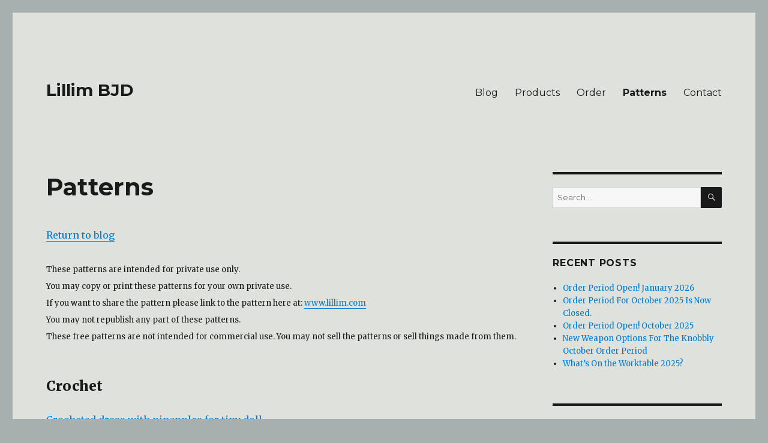

--- FILE ---
content_type: text/html; charset=UTF-8
request_url: https://www.lillim.com/patterns/
body_size: 8307
content:
<!DOCTYPE html>
<html lang="en-GB" class="no-js">
<head>
	<meta charset="UTF-8">
	<meta name="viewport" content="width=device-width, initial-scale=1">
	<link rel="profile" href="https://gmpg.org/xfn/11">
		<script>(function(html){html.className = html.className.replace(/\bno-js\b/,'js')})(document.documentElement);</script>
<title>Patterns &#8211; Lillim BJD</title>
<meta name='robots' content='max-image-preview:large' />
<link rel='dns-prefetch' href='//fonts.googleapis.com' />
<link rel='dns-prefetch' href='//s.w.org' />
<link href='https://fonts.gstatic.com' crossorigin rel='preconnect' />
<link rel="alternate" type="application/rss+xml" title="Lillim BJD &raquo; Feed" href="https://www.lillim.com/feed/" />
<link rel="alternate" type="application/rss+xml" title="Lillim BJD &raquo; Comments Feed" href="https://www.lillim.com/comments/feed/" />
<script>
window._wpemojiSettings = {"baseUrl":"https:\/\/s.w.org\/images\/core\/emoji\/14.0.0\/72x72\/","ext":".png","svgUrl":"https:\/\/s.w.org\/images\/core\/emoji\/14.0.0\/svg\/","svgExt":".svg","source":{"concatemoji":"https:\/\/www.lillim.com\/wp-includes\/js\/wp-emoji-release.min.js?ver=6.0.11"}};
/*! This file is auto-generated */
!function(e,a,t){var n,r,o,i=a.createElement("canvas"),p=i.getContext&&i.getContext("2d");function s(e,t){var a=String.fromCharCode,e=(p.clearRect(0,0,i.width,i.height),p.fillText(a.apply(this,e),0,0),i.toDataURL());return p.clearRect(0,0,i.width,i.height),p.fillText(a.apply(this,t),0,0),e===i.toDataURL()}function c(e){var t=a.createElement("script");t.src=e,t.defer=t.type="text/javascript",a.getElementsByTagName("head")[0].appendChild(t)}for(o=Array("flag","emoji"),t.supports={everything:!0,everythingExceptFlag:!0},r=0;r<o.length;r++)t.supports[o[r]]=function(e){if(!p||!p.fillText)return!1;switch(p.textBaseline="top",p.font="600 32px Arial",e){case"flag":return s([127987,65039,8205,9895,65039],[127987,65039,8203,9895,65039])?!1:!s([55356,56826,55356,56819],[55356,56826,8203,55356,56819])&&!s([55356,57332,56128,56423,56128,56418,56128,56421,56128,56430,56128,56423,56128,56447],[55356,57332,8203,56128,56423,8203,56128,56418,8203,56128,56421,8203,56128,56430,8203,56128,56423,8203,56128,56447]);case"emoji":return!s([129777,127995,8205,129778,127999],[129777,127995,8203,129778,127999])}return!1}(o[r]),t.supports.everything=t.supports.everything&&t.supports[o[r]],"flag"!==o[r]&&(t.supports.everythingExceptFlag=t.supports.everythingExceptFlag&&t.supports[o[r]]);t.supports.everythingExceptFlag=t.supports.everythingExceptFlag&&!t.supports.flag,t.DOMReady=!1,t.readyCallback=function(){t.DOMReady=!0},t.supports.everything||(n=function(){t.readyCallback()},a.addEventListener?(a.addEventListener("DOMContentLoaded",n,!1),e.addEventListener("load",n,!1)):(e.attachEvent("onload",n),a.attachEvent("onreadystatechange",function(){"complete"===a.readyState&&t.readyCallback()})),(e=t.source||{}).concatemoji?c(e.concatemoji):e.wpemoji&&e.twemoji&&(c(e.twemoji),c(e.wpemoji)))}(window,document,window._wpemojiSettings);
</script>
<style>
img.wp-smiley,
img.emoji {
	display: inline !important;
	border: none !important;
	box-shadow: none !important;
	height: 1em !important;
	width: 1em !important;
	margin: 0 0.07em !important;
	vertical-align: -0.1em !important;
	background: none !important;
	padding: 0 !important;
}
</style>
	<link rel='stylesheet' id='wp-block-library-css'  href='https://www.lillim.com/wp-includes/css/dist/block-library/style.min.css?ver=6.0.11' media='all' />
<style id='wp-block-library-theme-inline-css'>
.wp-block-audio figcaption{color:#555;font-size:13px;text-align:center}.is-dark-theme .wp-block-audio figcaption{color:hsla(0,0%,100%,.65)}.wp-block-code{border:1px solid #ccc;border-radius:4px;font-family:Menlo,Consolas,monaco,monospace;padding:.8em 1em}.wp-block-embed figcaption{color:#555;font-size:13px;text-align:center}.is-dark-theme .wp-block-embed figcaption{color:hsla(0,0%,100%,.65)}.blocks-gallery-caption{color:#555;font-size:13px;text-align:center}.is-dark-theme .blocks-gallery-caption{color:hsla(0,0%,100%,.65)}.wp-block-image figcaption{color:#555;font-size:13px;text-align:center}.is-dark-theme .wp-block-image figcaption{color:hsla(0,0%,100%,.65)}.wp-block-pullquote{border-top:4px solid;border-bottom:4px solid;margin-bottom:1.75em;color:currentColor}.wp-block-pullquote__citation,.wp-block-pullquote cite,.wp-block-pullquote footer{color:currentColor;text-transform:uppercase;font-size:.8125em;font-style:normal}.wp-block-quote{border-left:.25em solid;margin:0 0 1.75em;padding-left:1em}.wp-block-quote cite,.wp-block-quote footer{color:currentColor;font-size:.8125em;position:relative;font-style:normal}.wp-block-quote.has-text-align-right{border-left:none;border-right:.25em solid;padding-left:0;padding-right:1em}.wp-block-quote.has-text-align-center{border:none;padding-left:0}.wp-block-quote.is-large,.wp-block-quote.is-style-large,.wp-block-quote.is-style-plain{border:none}.wp-block-search .wp-block-search__label{font-weight:700}:where(.wp-block-group.has-background){padding:1.25em 2.375em}.wp-block-separator.has-css-opacity{opacity:.4}.wp-block-separator{border:none;border-bottom:2px solid;margin-left:auto;margin-right:auto}.wp-block-separator.has-alpha-channel-opacity{opacity:1}.wp-block-separator:not(.is-style-wide):not(.is-style-dots){width:100px}.wp-block-separator.has-background:not(.is-style-dots){border-bottom:none;height:1px}.wp-block-separator.has-background:not(.is-style-wide):not(.is-style-dots){height:2px}.wp-block-table thead{border-bottom:3px solid}.wp-block-table tfoot{border-top:3px solid}.wp-block-table td,.wp-block-table th{padding:.5em;border:1px solid;word-break:normal}.wp-block-table figcaption{color:#555;font-size:13px;text-align:center}.is-dark-theme .wp-block-table figcaption{color:hsla(0,0%,100%,.65)}.wp-block-video figcaption{color:#555;font-size:13px;text-align:center}.is-dark-theme .wp-block-video figcaption{color:hsla(0,0%,100%,.65)}.wp-block-template-part.has-background{padding:1.25em 2.375em;margin-top:0;margin-bottom:0}
</style>
<style id='global-styles-inline-css'>
body{--wp--preset--color--black: #000000;--wp--preset--color--cyan-bluish-gray: #abb8c3;--wp--preset--color--white: #fff;--wp--preset--color--pale-pink: #f78da7;--wp--preset--color--vivid-red: #cf2e2e;--wp--preset--color--luminous-vivid-orange: #ff6900;--wp--preset--color--luminous-vivid-amber: #fcb900;--wp--preset--color--light-green-cyan: #7bdcb5;--wp--preset--color--vivid-green-cyan: #00d084;--wp--preset--color--pale-cyan-blue: #8ed1fc;--wp--preset--color--vivid-cyan-blue: #0693e3;--wp--preset--color--vivid-purple: #9b51e0;--wp--preset--color--dark-gray: #1a1a1a;--wp--preset--color--medium-gray: #686868;--wp--preset--color--light-gray: #e5e5e5;--wp--preset--color--blue-gray: #4d545c;--wp--preset--color--bright-blue: #007acc;--wp--preset--color--light-blue: #9adffd;--wp--preset--color--dark-brown: #402b30;--wp--preset--color--medium-brown: #774e24;--wp--preset--color--dark-red: #640c1f;--wp--preset--color--bright-red: #ff675f;--wp--preset--color--yellow: #ffef8e;--wp--preset--gradient--vivid-cyan-blue-to-vivid-purple: linear-gradient(135deg,rgba(6,147,227,1) 0%,rgb(155,81,224) 100%);--wp--preset--gradient--light-green-cyan-to-vivid-green-cyan: linear-gradient(135deg,rgb(122,220,180) 0%,rgb(0,208,130) 100%);--wp--preset--gradient--luminous-vivid-amber-to-luminous-vivid-orange: linear-gradient(135deg,rgba(252,185,0,1) 0%,rgba(255,105,0,1) 100%);--wp--preset--gradient--luminous-vivid-orange-to-vivid-red: linear-gradient(135deg,rgba(255,105,0,1) 0%,rgb(207,46,46) 100%);--wp--preset--gradient--very-light-gray-to-cyan-bluish-gray: linear-gradient(135deg,rgb(238,238,238) 0%,rgb(169,184,195) 100%);--wp--preset--gradient--cool-to-warm-spectrum: linear-gradient(135deg,rgb(74,234,220) 0%,rgb(151,120,209) 20%,rgb(207,42,186) 40%,rgb(238,44,130) 60%,rgb(251,105,98) 80%,rgb(254,248,76) 100%);--wp--preset--gradient--blush-light-purple: linear-gradient(135deg,rgb(255,206,236) 0%,rgb(152,150,240) 100%);--wp--preset--gradient--blush-bordeaux: linear-gradient(135deg,rgb(254,205,165) 0%,rgb(254,45,45) 50%,rgb(107,0,62) 100%);--wp--preset--gradient--luminous-dusk: linear-gradient(135deg,rgb(255,203,112) 0%,rgb(199,81,192) 50%,rgb(65,88,208) 100%);--wp--preset--gradient--pale-ocean: linear-gradient(135deg,rgb(255,245,203) 0%,rgb(182,227,212) 50%,rgb(51,167,181) 100%);--wp--preset--gradient--electric-grass: linear-gradient(135deg,rgb(202,248,128) 0%,rgb(113,206,126) 100%);--wp--preset--gradient--midnight: linear-gradient(135deg,rgb(2,3,129) 0%,rgb(40,116,252) 100%);--wp--preset--duotone--dark-grayscale: url('#wp-duotone-dark-grayscale');--wp--preset--duotone--grayscale: url('#wp-duotone-grayscale');--wp--preset--duotone--purple-yellow: url('#wp-duotone-purple-yellow');--wp--preset--duotone--blue-red: url('#wp-duotone-blue-red');--wp--preset--duotone--midnight: url('#wp-duotone-midnight');--wp--preset--duotone--magenta-yellow: url('#wp-duotone-magenta-yellow');--wp--preset--duotone--purple-green: url('#wp-duotone-purple-green');--wp--preset--duotone--blue-orange: url('#wp-duotone-blue-orange');--wp--preset--font-size--small: 13px;--wp--preset--font-size--medium: 20px;--wp--preset--font-size--large: 36px;--wp--preset--font-size--x-large: 42px;}.has-black-color{color: var(--wp--preset--color--black) !important;}.has-cyan-bluish-gray-color{color: var(--wp--preset--color--cyan-bluish-gray) !important;}.has-white-color{color: var(--wp--preset--color--white) !important;}.has-pale-pink-color{color: var(--wp--preset--color--pale-pink) !important;}.has-vivid-red-color{color: var(--wp--preset--color--vivid-red) !important;}.has-luminous-vivid-orange-color{color: var(--wp--preset--color--luminous-vivid-orange) !important;}.has-luminous-vivid-amber-color{color: var(--wp--preset--color--luminous-vivid-amber) !important;}.has-light-green-cyan-color{color: var(--wp--preset--color--light-green-cyan) !important;}.has-vivid-green-cyan-color{color: var(--wp--preset--color--vivid-green-cyan) !important;}.has-pale-cyan-blue-color{color: var(--wp--preset--color--pale-cyan-blue) !important;}.has-vivid-cyan-blue-color{color: var(--wp--preset--color--vivid-cyan-blue) !important;}.has-vivid-purple-color{color: var(--wp--preset--color--vivid-purple) !important;}.has-black-background-color{background-color: var(--wp--preset--color--black) !important;}.has-cyan-bluish-gray-background-color{background-color: var(--wp--preset--color--cyan-bluish-gray) !important;}.has-white-background-color{background-color: var(--wp--preset--color--white) !important;}.has-pale-pink-background-color{background-color: var(--wp--preset--color--pale-pink) !important;}.has-vivid-red-background-color{background-color: var(--wp--preset--color--vivid-red) !important;}.has-luminous-vivid-orange-background-color{background-color: var(--wp--preset--color--luminous-vivid-orange) !important;}.has-luminous-vivid-amber-background-color{background-color: var(--wp--preset--color--luminous-vivid-amber) !important;}.has-light-green-cyan-background-color{background-color: var(--wp--preset--color--light-green-cyan) !important;}.has-vivid-green-cyan-background-color{background-color: var(--wp--preset--color--vivid-green-cyan) !important;}.has-pale-cyan-blue-background-color{background-color: var(--wp--preset--color--pale-cyan-blue) !important;}.has-vivid-cyan-blue-background-color{background-color: var(--wp--preset--color--vivid-cyan-blue) !important;}.has-vivid-purple-background-color{background-color: var(--wp--preset--color--vivid-purple) !important;}.has-black-border-color{border-color: var(--wp--preset--color--black) !important;}.has-cyan-bluish-gray-border-color{border-color: var(--wp--preset--color--cyan-bluish-gray) !important;}.has-white-border-color{border-color: var(--wp--preset--color--white) !important;}.has-pale-pink-border-color{border-color: var(--wp--preset--color--pale-pink) !important;}.has-vivid-red-border-color{border-color: var(--wp--preset--color--vivid-red) !important;}.has-luminous-vivid-orange-border-color{border-color: var(--wp--preset--color--luminous-vivid-orange) !important;}.has-luminous-vivid-amber-border-color{border-color: var(--wp--preset--color--luminous-vivid-amber) !important;}.has-light-green-cyan-border-color{border-color: var(--wp--preset--color--light-green-cyan) !important;}.has-vivid-green-cyan-border-color{border-color: var(--wp--preset--color--vivid-green-cyan) !important;}.has-pale-cyan-blue-border-color{border-color: var(--wp--preset--color--pale-cyan-blue) !important;}.has-vivid-cyan-blue-border-color{border-color: var(--wp--preset--color--vivid-cyan-blue) !important;}.has-vivid-purple-border-color{border-color: var(--wp--preset--color--vivid-purple) !important;}.has-vivid-cyan-blue-to-vivid-purple-gradient-background{background: var(--wp--preset--gradient--vivid-cyan-blue-to-vivid-purple) !important;}.has-light-green-cyan-to-vivid-green-cyan-gradient-background{background: var(--wp--preset--gradient--light-green-cyan-to-vivid-green-cyan) !important;}.has-luminous-vivid-amber-to-luminous-vivid-orange-gradient-background{background: var(--wp--preset--gradient--luminous-vivid-amber-to-luminous-vivid-orange) !important;}.has-luminous-vivid-orange-to-vivid-red-gradient-background{background: var(--wp--preset--gradient--luminous-vivid-orange-to-vivid-red) !important;}.has-very-light-gray-to-cyan-bluish-gray-gradient-background{background: var(--wp--preset--gradient--very-light-gray-to-cyan-bluish-gray) !important;}.has-cool-to-warm-spectrum-gradient-background{background: var(--wp--preset--gradient--cool-to-warm-spectrum) !important;}.has-blush-light-purple-gradient-background{background: var(--wp--preset--gradient--blush-light-purple) !important;}.has-blush-bordeaux-gradient-background{background: var(--wp--preset--gradient--blush-bordeaux) !important;}.has-luminous-dusk-gradient-background{background: var(--wp--preset--gradient--luminous-dusk) !important;}.has-pale-ocean-gradient-background{background: var(--wp--preset--gradient--pale-ocean) !important;}.has-electric-grass-gradient-background{background: var(--wp--preset--gradient--electric-grass) !important;}.has-midnight-gradient-background{background: var(--wp--preset--gradient--midnight) !important;}.has-small-font-size{font-size: var(--wp--preset--font-size--small) !important;}.has-medium-font-size{font-size: var(--wp--preset--font-size--medium) !important;}.has-large-font-size{font-size: var(--wp--preset--font-size--large) !important;}.has-x-large-font-size{font-size: var(--wp--preset--font-size--x-large) !important;}
</style>
<link rel='stylesheet' id='twentysixteen-fonts-css'  href='https://fonts.googleapis.com/css?family=Merriweather%3A400%2C700%2C900%2C400italic%2C700italic%2C900italic%7CMontserrat%3A400%2C700%7CInconsolata%3A400&#038;subset=latin%2Clatin-ext&#038;display=fallback' media='all' />
<link rel='stylesheet' id='genericons-css'  href='https://www.lillim.com/wp-content/themes/twentysixteen/genericons/genericons.css?ver=20201208' media='all' />
<link rel='stylesheet' id='twentysixteen-style-css'  href='https://www.lillim.com/wp-content/themes/twentysixteen/style.css?ver=20201208' media='all' />
<style id='twentysixteen-style-inline-css'>

		/* Custom Page Background Color */
		.site {
			background-color: #dfe2dc;
		}

		mark,
		ins,
		button,
		button[disabled]:hover,
		button[disabled]:focus,
		input[type="button"],
		input[type="button"][disabled]:hover,
		input[type="button"][disabled]:focus,
		input[type="reset"],
		input[type="reset"][disabled]:hover,
		input[type="reset"][disabled]:focus,
		input[type="submit"],
		input[type="submit"][disabled]:hover,
		input[type="submit"][disabled]:focus,
		.menu-toggle.toggled-on,
		.menu-toggle.toggled-on:hover,
		.menu-toggle.toggled-on:focus,
		.pagination .prev,
		.pagination .next,
		.pagination .prev:hover,
		.pagination .prev:focus,
		.pagination .next:hover,
		.pagination .next:focus,
		.pagination .nav-links:before,
		.pagination .nav-links:after,
		.widget_calendar tbody a,
		.widget_calendar tbody a:hover,
		.widget_calendar tbody a:focus,
		.page-links a,
		.page-links a:hover,
		.page-links a:focus {
			color: #dfe2dc;
		}

		@media screen and (min-width: 56.875em) {
			.main-navigation ul ul li {
				background-color: #dfe2dc;
			}

			.main-navigation ul ul:after {
				border-top-color: #dfe2dc;
				border-bottom-color: #dfe2dc;
			}
		}
	
</style>
<link rel='stylesheet' id='twentysixteen-block-style-css'  href='https://www.lillim.com/wp-content/themes/twentysixteen/css/blocks.css?ver=20220524' media='all' />
<!--[if lt IE 10]>
<link rel='stylesheet' id='twentysixteen-ie-css'  href='https://www.lillim.com/wp-content/themes/twentysixteen/css/ie.css?ver=20170530' media='all' />
<![endif]-->
<!--[if lt IE 9]>
<link rel='stylesheet' id='twentysixteen-ie8-css'  href='https://www.lillim.com/wp-content/themes/twentysixteen/css/ie8.css?ver=20170530' media='all' />
<![endif]-->
<!--[if lt IE 8]>
<link rel='stylesheet' id='twentysixteen-ie7-css'  href='https://www.lillim.com/wp-content/themes/twentysixteen/css/ie7.css?ver=20170530' media='all' />
<![endif]-->
<!--[if lt IE 9]>
<script src='https://www.lillim.com/wp-content/themes/twentysixteen/js/html5.js?ver=3.7.3' id='twentysixteen-html5-js'></script>
<![endif]-->
<script src='https://www.lillim.com/wp-includes/js/jquery/jquery.min.js?ver=3.6.0' id='jquery-core-js'></script>
<script src='https://www.lillim.com/wp-includes/js/jquery/jquery-migrate.min.js?ver=3.3.2' id='jquery-migrate-js'></script>
<link rel="https://api.w.org/" href="https://www.lillim.com/wp-json/" /><link rel="alternate" type="application/json" href="https://www.lillim.com/wp-json/wp/v2/pages/202" /><link rel="EditURI" type="application/rsd+xml" title="RSD" href="https://www.lillim.com/xmlrpc.php?rsd" />
<link rel="wlwmanifest" type="application/wlwmanifest+xml" href="https://www.lillim.com/wp-includes/wlwmanifest.xml" /> 
<meta name="generator" content="WordPress 6.0.11" />
<link rel="canonical" href="https://www.lillim.com/patterns/" />
<link rel='shortlink' href='https://www.lillim.com/?p=202' />
<link rel="alternate" type="application/json+oembed" href="https://www.lillim.com/wp-json/oembed/1.0/embed?url=https%3A%2F%2Fwww.lillim.com%2Fpatterns%2F" />
<link rel="alternate" type="text/xml+oembed" href="https://www.lillim.com/wp-json/oembed/1.0/embed?url=https%3A%2F%2Fwww.lillim.com%2Fpatterns%2F&#038;format=xml" />
<style>.recentcomments a{display:inline !important;padding:0 !important;margin:0 !important;}</style><style id="custom-background-css">
body.custom-background { background-color: #a7afaf; }
</style>
	</head>

<body class="page-template-default page page-id-202 custom-background wp-embed-responsive group-blog">
<svg xmlns="http://www.w3.org/2000/svg" viewBox="0 0 0 0" width="0" height="0" focusable="false" role="none" style="visibility: hidden; position: absolute; left: -9999px; overflow: hidden;" ><defs><filter id="wp-duotone-dark-grayscale"><feColorMatrix color-interpolation-filters="sRGB" type="matrix" values=" .299 .587 .114 0 0 .299 .587 .114 0 0 .299 .587 .114 0 0 .299 .587 .114 0 0 " /><feComponentTransfer color-interpolation-filters="sRGB" ><feFuncR type="table" tableValues="0 0.49803921568627" /><feFuncG type="table" tableValues="0 0.49803921568627" /><feFuncB type="table" tableValues="0 0.49803921568627" /><feFuncA type="table" tableValues="1 1" /></feComponentTransfer><feComposite in2="SourceGraphic" operator="in" /></filter></defs></svg><svg xmlns="http://www.w3.org/2000/svg" viewBox="0 0 0 0" width="0" height="0" focusable="false" role="none" style="visibility: hidden; position: absolute; left: -9999px; overflow: hidden;" ><defs><filter id="wp-duotone-grayscale"><feColorMatrix color-interpolation-filters="sRGB" type="matrix" values=" .299 .587 .114 0 0 .299 .587 .114 0 0 .299 .587 .114 0 0 .299 .587 .114 0 0 " /><feComponentTransfer color-interpolation-filters="sRGB" ><feFuncR type="table" tableValues="0 1" /><feFuncG type="table" tableValues="0 1" /><feFuncB type="table" tableValues="0 1" /><feFuncA type="table" tableValues="1 1" /></feComponentTransfer><feComposite in2="SourceGraphic" operator="in" /></filter></defs></svg><svg xmlns="http://www.w3.org/2000/svg" viewBox="0 0 0 0" width="0" height="0" focusable="false" role="none" style="visibility: hidden; position: absolute; left: -9999px; overflow: hidden;" ><defs><filter id="wp-duotone-purple-yellow"><feColorMatrix color-interpolation-filters="sRGB" type="matrix" values=" .299 .587 .114 0 0 .299 .587 .114 0 0 .299 .587 .114 0 0 .299 .587 .114 0 0 " /><feComponentTransfer color-interpolation-filters="sRGB" ><feFuncR type="table" tableValues="0.54901960784314 0.98823529411765" /><feFuncG type="table" tableValues="0 1" /><feFuncB type="table" tableValues="0.71764705882353 0.25490196078431" /><feFuncA type="table" tableValues="1 1" /></feComponentTransfer><feComposite in2="SourceGraphic" operator="in" /></filter></defs></svg><svg xmlns="http://www.w3.org/2000/svg" viewBox="0 0 0 0" width="0" height="0" focusable="false" role="none" style="visibility: hidden; position: absolute; left: -9999px; overflow: hidden;" ><defs><filter id="wp-duotone-blue-red"><feColorMatrix color-interpolation-filters="sRGB" type="matrix" values=" .299 .587 .114 0 0 .299 .587 .114 0 0 .299 .587 .114 0 0 .299 .587 .114 0 0 " /><feComponentTransfer color-interpolation-filters="sRGB" ><feFuncR type="table" tableValues="0 1" /><feFuncG type="table" tableValues="0 0.27843137254902" /><feFuncB type="table" tableValues="0.5921568627451 0.27843137254902" /><feFuncA type="table" tableValues="1 1" /></feComponentTransfer><feComposite in2="SourceGraphic" operator="in" /></filter></defs></svg><svg xmlns="http://www.w3.org/2000/svg" viewBox="0 0 0 0" width="0" height="0" focusable="false" role="none" style="visibility: hidden; position: absolute; left: -9999px; overflow: hidden;" ><defs><filter id="wp-duotone-midnight"><feColorMatrix color-interpolation-filters="sRGB" type="matrix" values=" .299 .587 .114 0 0 .299 .587 .114 0 0 .299 .587 .114 0 0 .299 .587 .114 0 0 " /><feComponentTransfer color-interpolation-filters="sRGB" ><feFuncR type="table" tableValues="0 0" /><feFuncG type="table" tableValues="0 0.64705882352941" /><feFuncB type="table" tableValues="0 1" /><feFuncA type="table" tableValues="1 1" /></feComponentTransfer><feComposite in2="SourceGraphic" operator="in" /></filter></defs></svg><svg xmlns="http://www.w3.org/2000/svg" viewBox="0 0 0 0" width="0" height="0" focusable="false" role="none" style="visibility: hidden; position: absolute; left: -9999px; overflow: hidden;" ><defs><filter id="wp-duotone-magenta-yellow"><feColorMatrix color-interpolation-filters="sRGB" type="matrix" values=" .299 .587 .114 0 0 .299 .587 .114 0 0 .299 .587 .114 0 0 .299 .587 .114 0 0 " /><feComponentTransfer color-interpolation-filters="sRGB" ><feFuncR type="table" tableValues="0.78039215686275 1" /><feFuncG type="table" tableValues="0 0.94901960784314" /><feFuncB type="table" tableValues="0.35294117647059 0.47058823529412" /><feFuncA type="table" tableValues="1 1" /></feComponentTransfer><feComposite in2="SourceGraphic" operator="in" /></filter></defs></svg><svg xmlns="http://www.w3.org/2000/svg" viewBox="0 0 0 0" width="0" height="0" focusable="false" role="none" style="visibility: hidden; position: absolute; left: -9999px; overflow: hidden;" ><defs><filter id="wp-duotone-purple-green"><feColorMatrix color-interpolation-filters="sRGB" type="matrix" values=" .299 .587 .114 0 0 .299 .587 .114 0 0 .299 .587 .114 0 0 .299 .587 .114 0 0 " /><feComponentTransfer color-interpolation-filters="sRGB" ><feFuncR type="table" tableValues="0.65098039215686 0.40392156862745" /><feFuncG type="table" tableValues="0 1" /><feFuncB type="table" tableValues="0.44705882352941 0.4" /><feFuncA type="table" tableValues="1 1" /></feComponentTransfer><feComposite in2="SourceGraphic" operator="in" /></filter></defs></svg><svg xmlns="http://www.w3.org/2000/svg" viewBox="0 0 0 0" width="0" height="0" focusable="false" role="none" style="visibility: hidden; position: absolute; left: -9999px; overflow: hidden;" ><defs><filter id="wp-duotone-blue-orange"><feColorMatrix color-interpolation-filters="sRGB" type="matrix" values=" .299 .587 .114 0 0 .299 .587 .114 0 0 .299 .587 .114 0 0 .299 .587 .114 0 0 " /><feComponentTransfer color-interpolation-filters="sRGB" ><feFuncR type="table" tableValues="0.098039215686275 1" /><feFuncG type="table" tableValues="0 0.66274509803922" /><feFuncB type="table" tableValues="0.84705882352941 0.41960784313725" /><feFuncA type="table" tableValues="1 1" /></feComponentTransfer><feComposite in2="SourceGraphic" operator="in" /></filter></defs></svg><div id="page" class="site">
	<div class="site-inner">
		<a class="skip-link screen-reader-text" href="#content">Skip to content</a>

		<header id="masthead" class="site-header">
			<div class="site-header-main">
				<div class="site-branding">
					
											<p class="site-title"><a href="https://www.lillim.com/" rel="home">Lillim BJD</a></p>
										</div><!-- .site-branding -->

									<button id="menu-toggle" class="menu-toggle">Menu</button>

					<div id="site-header-menu" class="site-header-menu">
													<nav id="site-navigation" class="main-navigation" aria-label="Primary menu">
								<div class="menu-main-menu-container"><ul id="menu-main-menu" class="primary-menu"><li id="menu-item-601" class="menu-item menu-item-type-custom menu-item-object-custom menu-item-home menu-item-601"><a href="https://www.lillim.com">Blog</a></li>
<li id="menu-item-344" class="menu-item menu-item-type-post_type menu-item-object-page menu-item-344"><a href="https://www.lillim.com/products/">Products</a></li>
<li id="menu-item-668" class="menu-item menu-item-type-post_type menu-item-object-page menu-item-668"><a href="https://www.lillim.com/order-page/">Order</a></li>
<li id="menu-item-216" class="menu-item menu-item-type-post_type menu-item-object-page current-menu-item page_item page-item-202 current_page_item menu-item-216"><a href="https://www.lillim.com/patterns/" aria-current="page">Patterns</a></li>
<li id="menu-item-448" class="menu-item menu-item-type-post_type menu-item-object-page menu-item-448"><a href="https://www.lillim.com/contact/">Contact</a></li>
</ul></div>							</nav><!-- .main-navigation -->
						
											</div><!-- .site-header-menu -->
							</div><!-- .site-header-main -->

					</header><!-- .site-header -->

		<div id="content" class="site-content">

<div id="primary" class="content-area">
	<main id="main" class="site-main">
		
<article id="post-202" class="post-202 page type-page status-publish hentry">
	<header class="entry-header">
		<h1 class="entry-title">Patterns</h1>	</header><!-- .entry-header -->

	
	<div class="entry-content">
		
<p><a href="https://lillim.com">Return to blog</a></p>



<p><span style="font-size: small;">These patterns are intended for private use only.<br>You may copy or print these patterns for your own private use.<br>If you want to share the pattern please li</span><span style="font-size: small;">nk</span><span style="font-size: small;"> to the pattern here at: <a href="https://www.lillim.com/">www.lillim.com</a><br>You may not republish any part of these patterns.<br>These free patterns are not intended for commercial use. You may not sell the patterns or sell things made from them.</span></p>



<h3>Crochet</h3>



<p><a href="https://lillim.com/wp-content/patterns/crochet/tiny_pinappledress_1.pdf" target="_blank" rel="noopener">Crocheted dress with pinapples for tiny doll</a></p>



<p><a href="https://lillim.com/wp-content/patterns/crochet/tiny_petticoat_2.pdf" target="_blank" rel="noreferrer noopener">Crocheted petticoat for tiny doll</a></p>



<h3>Sewing</h3>



<p>Print the pdf pattern using actual size and not adapted size if that choice is available for your printer. There is a ruler with mm marks on each pattern. Measure the ruler on your printed pattern to check that the size has not been changed.</p>



<p><a href="https://lillim.com/wp-content/patterns/sewing/tiny_basicdress_1.pdf" target="_blank" rel="noopener">Basic dress with pockets for tiny doll</a></p>
	</div><!-- .entry-content -->

	
</article><!-- #post-202 -->

	</main><!-- .site-main -->

	
</div><!-- .content-area -->


	<aside id="secondary" class="sidebar widget-area">
		<section id="search-2" class="widget widget_search">
<form role="search" method="get" class="search-form" action="https://www.lillim.com/">
	<label>
		<span class="screen-reader-text">Search for:</span>
		<input type="search" class="search-field" placeholder="Search &hellip;" value="" name="s" />
	</label>
	<button type="submit" class="search-submit"><span class="screen-reader-text">Search</span></button>
</form>
</section>
		<section id="recent-posts-2" class="widget widget_recent_entries">
		<h2 class="widget-title">Recent Posts</h2><nav aria-label="Recent Posts">
		<ul>
											<li>
					<a href="https://www.lillim.com/2026/01/01/order-period-open-january-2026/">Order Period Open! January 2026</a>
									</li>
											<li>
					<a href="https://www.lillim.com/2025/10/31/order-period-for-october-2025-is-now-closed/">Order Period For October 2025 Is Now Closed.</a>
									</li>
											<li>
					<a href="https://www.lillim.com/2025/09/30/order-period-open-october-2025/">Order Period Open! October 2025</a>
									</li>
											<li>
					<a href="https://www.lillim.com/2025/09/24/new-weapon-options-for-the-knobbly-october-order-period/">New Weapon Options For The Knobbly October Order Period</a>
									</li>
											<li>
					<a href="https://www.lillim.com/2025/02/03/whats-on-the-worktable-2025/">What&#8217;s On the Worktable 2025?</a>
									</li>
					</ul>

		</nav></section><section id="recent-comments-2" class="widget widget_recent_comments"><h2 class="widget-title">Recent Comments</h2><nav aria-label="Recent Comments"><ul id="recentcomments"><li class="recentcomments"><span class="comment-author-link">JennyM</span> on <a href="https://www.lillim.com/2020/05/05/meet-betty-and-milly/#comment-4341">Meet Betty and Milly</a></li><li class="recentcomments"><span class="comment-author-link">Lillith</span> on <a href="https://www.lillim.com/2016/06/08/possible-hybrids/#comment-6">Possible Hybrids</a></li><li class="recentcomments"><span class="comment-author-link">Lumerix</span> on <a href="https://www.lillim.com/2016/06/08/possible-hybrids/#comment-5">Possible Hybrids</a></li><li class="recentcomments"><span class="comment-author-link"><a href='http://www.ttl-foto.se' rel='external nofollow ugc' class='url'>Magnus</a></span> on <a href="https://www.lillim.com/2016/04/13/the-painted-prototype/#comment-2">The painted prototype</a></li></ul></nav></section><section id="archives-2" class="widget widget_archive"><h2 class="widget-title">Archives</h2><nav aria-label="Archives">
			<ul>
					<li><a href='https://www.lillim.com/2026/01/'>January 2026</a></li>
	<li><a href='https://www.lillim.com/2025/10/'>October 2025</a></li>
	<li><a href='https://www.lillim.com/2025/09/'>September 2025</a></li>
	<li><a href='https://www.lillim.com/2025/02/'>February 2025</a></li>
	<li><a href='https://www.lillim.com/2025/01/'>January 2025</a></li>
	<li><a href='https://www.lillim.com/2024/11/'>November 2024</a></li>
	<li><a href='https://www.lillim.com/2024/09/'>September 2024</a></li>
	<li><a href='https://www.lillim.com/2024/03/'>March 2024</a></li>
	<li><a href='https://www.lillim.com/2024/02/'>February 2024</a></li>
	<li><a href='https://www.lillim.com/2024/01/'>January 2024</a></li>
	<li><a href='https://www.lillim.com/2023/12/'>December 2023</a></li>
	<li><a href='https://www.lillim.com/2023/10/'>October 2023</a></li>
	<li><a href='https://www.lillim.com/2023/07/'>July 2023</a></li>
	<li><a href='https://www.lillim.com/2023/01/'>January 2023</a></li>
	<li><a href='https://www.lillim.com/2022/11/'>November 2022</a></li>
	<li><a href='https://www.lillim.com/2022/10/'>October 2022</a></li>
	<li><a href='https://www.lillim.com/2022/09/'>September 2022</a></li>
	<li><a href='https://www.lillim.com/2022/04/'>April 2022</a></li>
	<li><a href='https://www.lillim.com/2021/12/'>December 2021</a></li>
	<li><a href='https://www.lillim.com/2021/05/'>May 2021</a></li>
	<li><a href='https://www.lillim.com/2021/01/'>January 2021</a></li>
	<li><a href='https://www.lillim.com/2020/05/'>May 2020</a></li>
	<li><a href='https://www.lillim.com/2019/09/'>September 2019</a></li>
	<li><a href='https://www.lillim.com/2019/04/'>April 2019</a></li>
	<li><a href='https://www.lillim.com/2018/10/'>October 2018</a></li>
	<li><a href='https://www.lillim.com/2018/09/'>September 2018</a></li>
	<li><a href='https://www.lillim.com/2018/07/'>July 2018</a></li>
	<li><a href='https://www.lillim.com/2018/03/'>March 2018</a></li>
	<li><a href='https://www.lillim.com/2018/01/'>January 2018</a></li>
	<li><a href='https://www.lillim.com/2017/10/'>October 2017</a></li>
	<li><a href='https://www.lillim.com/2017/09/'>September 2017</a></li>
	<li><a href='https://www.lillim.com/2017/08/'>August 2017</a></li>
	<li><a href='https://www.lillim.com/2017/07/'>July 2017</a></li>
	<li><a href='https://www.lillim.com/2017/06/'>June 2017</a></li>
	<li><a href='https://www.lillim.com/2017/01/'>January 2017</a></li>
	<li><a href='https://www.lillim.com/2016/08/'>August 2016</a></li>
	<li><a href='https://www.lillim.com/2016/06/'>June 2016</a></li>
	<li><a href='https://www.lillim.com/2016/04/'>April 2016</a></li>
	<li><a href='https://www.lillim.com/2016/03/'>March 2016</a></li>
			</ul>

			</nav></section><section id="categories-2" class="widget widget_categories"><h2 class="widget-title">Categories</h2><nav aria-label="Categories">
			<ul>
					<li class="cat-item cat-item-25"><a href="https://www.lillim.com/category/art-doll/">art doll</a>
</li>
	<li class="cat-item cat-item-27"><a href="https://www.lillim.com/category/crafting/">Crafting</a>
</li>
	<li class="cat-item cat-item-11"><a href="https://www.lillim.com/category/events/">Events</a>
</li>
	<li class="cat-item cat-item-23"><a href="https://www.lillim.com/category/uncategorized/finished-doll/">finished doll</a>
</li>
	<li class="cat-item cat-item-6"><a href="https://www.lillim.com/category/finished-prototype/">finished prototype</a>
</li>
	<li class="cat-item cat-item-34"><a href="https://www.lillim.com/category/shop/orders/">Orders</a>
</li>
	<li class="cat-item cat-item-3"><a href="https://www.lillim.com/category/sculpting-and-casting/">sculpting and casting</a>
</li>
	<li class="cat-item cat-item-13"><a href="https://www.lillim.com/category/shop/">Shop</a>
</li>
	<li class="cat-item cat-item-1"><a href="https://www.lillim.com/category/uncategorized/">Uncategorized</a>
</li>
			</ul>

			</nav></section><section id="tag_cloud-2" class="widget widget_tag_cloud"><h2 class="widget-title">Tags</h2><nav aria-label="Tags"><div class="tagcloud"><ul class='wp-tag-cloud' role='list'>
	<li><a href="https://www.lillim.com/tag/accessories/" class="tag-cloud-link tag-link-30 tag-link-position-1" style="font-size: 1em;">accessories</a></li>
	<li><a href="https://www.lillim.com/tag/art-doll/" class="tag-cloud-link tag-link-26 tag-link-position-2" style="font-size: 1em;">art doll</a></li>
	<li><a href="https://www.lillim.com/tag/basil/" class="tag-cloud-link tag-link-17 tag-link-position-3" style="font-size: 1em;">Basil</a></li>
	<li><a href="https://www.lillim.com/tag/betty/" class="tag-cloud-link tag-link-20 tag-link-position-4" style="font-size: 1em;">Betty</a></li>
	<li><a href="https://www.lillim.com/tag/casting/" class="tag-cloud-link tag-link-37 tag-link-position-5" style="font-size: 1em;">casting</a></li>
	<li><a href="https://www.lillim.com/tag/close-up/" class="tag-cloud-link tag-link-5 tag-link-position-6" style="font-size: 1em;">close up</a></li>
	<li><a href="https://www.lillim.com/tag/crafting/" class="tag-cloud-link tag-link-28 tag-link-position-7" style="font-size: 1em;">crafting</a></li>
	<li><a href="https://www.lillim.com/tag/dollcondk/" class="tag-cloud-link tag-link-19 tag-link-position-8" style="font-size: 1em;">DollConDK</a></li>
	<li><a href="https://www.lillim.com/tag/etsy/" class="tag-cloud-link tag-link-14 tag-link-position-9" style="font-size: 1em;">etsy</a></li>
	<li><a href="https://www.lillim.com/tag/events/" class="tag-cloud-link tag-link-12 tag-link-position-10" style="font-size: 1em;">events</a></li>
	<li><a href="https://www.lillim.com/tag/face-up/" class="tag-cloud-link tag-link-9 tag-link-position-11" style="font-size: 1em;">face up</a></li>
	<li><a href="https://www.lillim.com/tag/finished-doll/" class="tag-cloud-link tag-link-24 tag-link-position-12" style="font-size: 1em;">finished doll</a></li>
	<li><a href="https://www.lillim.com/tag/finished-prototype/" class="tag-cloud-link tag-link-8 tag-link-position-13" style="font-size: 1em;">finished prototype</a></li>
	<li><a href="https://www.lillim.com/tag/hybrid/" class="tag-cloud-link tag-link-10 tag-link-position-14" style="font-size: 1em;">Hybrid</a></li>
	<li><a href="https://www.lillim.com/tag/jointedhearts/" class="tag-cloud-link tag-link-18 tag-link-position-15" style="font-size: 1em;">jointedhearts</a></li>
	<li><a href="https://www.lillim.com/tag/knobbly/" class="tag-cloud-link tag-link-36 tag-link-position-16" style="font-size: 1em;">Knobbly</a></li>
	<li><a href="https://www.lillim.com/tag/measurements/" class="tag-cloud-link tag-link-16 tag-link-position-17" style="font-size: 1em;">measurements</a></li>
	<li><a href="https://www.lillim.com/tag/milly/" class="tag-cloud-link tag-link-21 tag-link-position-18" style="font-size: 1em;">Milly</a></li>
	<li><a href="https://www.lillim.com/tag/orders/" class="tag-cloud-link tag-link-35 tag-link-position-19" style="font-size: 1em;">Orders</a></li>
	<li><a href="https://www.lillim.com/tag/original-sculpt/" class="tag-cloud-link tag-link-4 tag-link-position-20" style="font-size: 1em;">original sculpt</a></li>
	<li><a href="https://www.lillim.com/tag/parts/" class="tag-cloud-link tag-link-15 tag-link-position-21" style="font-size: 1em;">parts</a></li>
	<li><a href="https://www.lillim.com/tag/patterns/" class="tag-cloud-link tag-link-29 tag-link-position-22" style="font-size: 1em;">patterns</a></li>
	<li><a href="https://www.lillim.com/tag/pretty-pictures/" class="tag-cloud-link tag-link-7 tag-link-position-23" style="font-size: 1em;">pretty pictures</a></li>
	<li><a href="https://www.lillim.com/tag/tiny/" class="tag-cloud-link tag-link-22 tag-link-position-24" style="font-size: 1em;">Tiny</a></li>
	<li><a href="https://www.lillim.com/tag/tutorial/" class="tag-cloud-link tag-link-31 tag-link-position-25" style="font-size: 1em;">tutorial</a></li>
	<li><a href="https://www.lillim.com/tag/viggo/" class="tag-cloud-link tag-link-32 tag-link-position-26" style="font-size: 1em;">Viggo</a></li>
</ul>
</div>
</nav></section><section id="meta-2" class="widget widget_meta"><h2 class="widget-title">Meta</h2><nav aria-label="Meta">
		<ul>
						<li><a href="https://www.lillim.com/wp-login.php">Log in</a></li>
			<li><a href="https://www.lillim.com/feed/">Entries feed</a></li>
			<li><a href="https://www.lillim.com/comments/feed/">Comments feed</a></li>

			<li><a href="https://en-gb.wordpress.org/">WordPress.org</a></li>
		</ul>

		</nav></section>	</aside><!-- .sidebar .widget-area -->

		</div><!-- .site-content -->

		<footer id="colophon" class="site-footer">
							<nav class="main-navigation" aria-label="Footer primary menu">
					<div class="menu-main-menu-container"><ul id="menu-main-menu-1" class="primary-menu"><li class="menu-item menu-item-type-custom menu-item-object-custom menu-item-home menu-item-601"><a href="https://www.lillim.com">Blog</a></li>
<li class="menu-item menu-item-type-post_type menu-item-object-page menu-item-344"><a href="https://www.lillim.com/products/">Products</a></li>
<li class="menu-item menu-item-type-post_type menu-item-object-page menu-item-668"><a href="https://www.lillim.com/order-page/">Order</a></li>
<li class="menu-item menu-item-type-post_type menu-item-object-page current-menu-item page_item page-item-202 current_page_item menu-item-216"><a href="https://www.lillim.com/patterns/" aria-current="page">Patterns</a></li>
<li class="menu-item menu-item-type-post_type menu-item-object-page menu-item-448"><a href="https://www.lillim.com/contact/">Contact</a></li>
</ul></div>				</nav><!-- .main-navigation -->
			
			
			<div class="site-info">
								<span class="site-title"><a href="https://www.lillim.com/" rel="home">Lillim BJD</a></span>
								<a href="https://en-gb.wordpress.org/" class="imprint">
					Proudly powered by WordPress				</a>
			</div><!-- .site-info -->
		</footer><!-- .site-footer -->
	</div><!-- .site-inner -->
</div><!-- .site -->

<script src='https://www.lillim.com/wp-content/themes/twentysixteen/js/skip-link-focus-fix.js?ver=20170530' id='twentysixteen-skip-link-focus-fix-js'></script>
<script id='twentysixteen-script-js-extra'>
var screenReaderText = {"expand":"expand child menu","collapse":"collapse child menu"};
</script>
<script src='https://www.lillim.com/wp-content/themes/twentysixteen/js/functions.js?ver=20181217' id='twentysixteen-script-js'></script>
</body>
</html>
